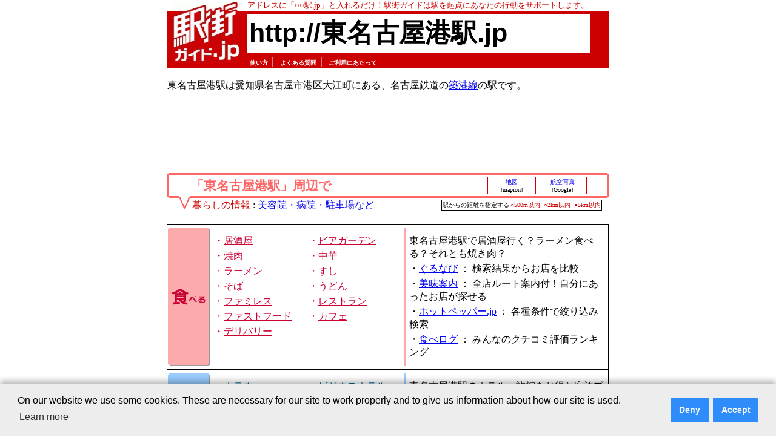

--- FILE ---
content_type: text/html; charset=utf-8
request_url: https://www.google.com/recaptcha/api2/aframe
body_size: 267
content:
<!DOCTYPE HTML><html><head><meta http-equiv="content-type" content="text/html; charset=UTF-8"></head><body><script nonce="G5Jujisvw0PVgTgTi9Zt_Q">/** Anti-fraud and anti-abuse applications only. See google.com/recaptcha */ try{var clients={'sodar':'https://pagead2.googlesyndication.com/pagead/sodar?'};window.addEventListener("message",function(a){try{if(a.source===window.parent){var b=JSON.parse(a.data);var c=clients[b['id']];if(c){var d=document.createElement('img');d.src=c+b['params']+'&rc='+(localStorage.getItem("rc::a")?sessionStorage.getItem("rc::b"):"");window.document.body.appendChild(d);sessionStorage.setItem("rc::e",parseInt(sessionStorage.getItem("rc::e")||0)+1);localStorage.setItem("rc::h",'1769582166444');}}}catch(b){}});window.parent.postMessage("_grecaptcha_ready", "*");}catch(b){}</script></body></html>